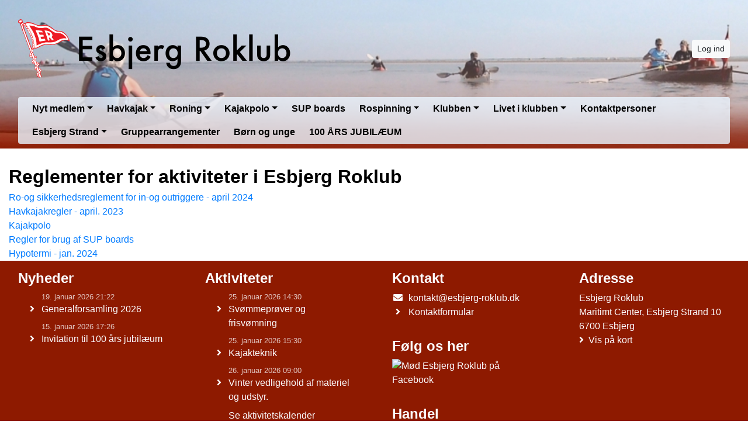

--- FILE ---
content_type: text/html; charset=utf-8
request_url: https://www.esbjerg-roklub.dk/reglementer
body_size: 5402
content:


<!DOCTYPE html>
<html>
<head>

    <script type="text/javascript">
        if (!window.console) {
            console = { log: function() {} };
        }
    </script>

    <title>
    Klubben - Reglementer
</title>
    <meta name="description" content="
    
"/>
    <meta name="keywords" content="
    
"/>


        <meta name="robots" content="index,follow" />

    
<meta http-equiv="X-UA-Compatible" content="IE=edge" />
<meta http-equiv="Content-Type" content="text/html; charset=utf-8" />
<meta charset="utf-8" />
<meta http-equiv="Content-Language" content="da" />
<meta name="distribution" content="global" />
<meta name="author" content="Esbjerg Roklub" />
<meta name="copyright" content="Esbjerg Roklub" />
<meta name="generator" content="MemberLink" />
<meta name="viewport" content="initial-scale=1.0,maximum-scale=1.0, width=device-width" />




    
    <link type="image/icon" rel="shortcut icon" href="/Images/favicon.ico" />

<link type="text/css" rel="stylesheet" href="/Styles/corenew.min.css?rel?3224" />

<link type="text/css" rel="stylesheet" href="/Style/Site400-Site2519993116665392387.css" />


<link rel="stylesheet" href="https://memberlinkcdn.blob.core.windows.net/assets/2026-01-19-07-36-28/dist/main.css" />


    <script type="text/javascript">
    function mapsLoaded() {};
</script>

<script src="https://cdn.jsdelivr.net/npm/popper.js@1.16.0/dist/umd/popper.min.js" integrity="sha384-Q6E9RHvbIyZFJoft+2mJbHaEWldlvI9IOYy5n3zV9zzTtmI3UksdQRVvoxMfooAo" crossorigin="anonymous"></script>


<script src="https://maps.googleapis.com/maps/api/js?libraries=places&key=AIzaSyAOoRo9bSNOny4Spv1_cKADlXXlni8APbM&callback=mapsLoaded"></script>
<script src="/js/localize.js?rel=3224"></script>

<script src="/Scripts/core.min.js?rel=3224"></script>

<script src="https://cdnjs.cloudflare.com/ajax/libs/tinymce/5.4.0/tinymce.min.js"></script>
<script src="https://cdnjs.cloudflare.com/ajax/libs/tinymce/5.4.0/icons/default/icons.min.js"></script>
<script src="https://cdnjs.cloudflare.com/ajax/libs/tinymce/5.4.0/themes/silver/theme.min.js"></script>
<script src="/Scripts/custom.min.js?rel=3224"></script>
<script src="/Content/Translations/messages.da-DK.js?rel=3224"></script>

<script type="text/javascript">
    //$.fn.modal.Constructor.prototype.enforceFocus = function() {};
    //$(document).ready(function() {
    //    TimeMessages();
    //    if (isTouchScreen) {
    //        $(':text,:password, textarea').keypad({ layout: $.keypad.qwertyLayout });
    //        $('.selectorDate, .date').keypad('destroy');
    //    }

    //});
</script>

<script src="https://www.google.com/recaptcha/api.js"></script>

    <!--[if lt IE 9]>
        <link rel="stylesheet" type="text/css" href="/Styles/menu_ie7_and_ie8.css" />
        <script src="https://html5shiv.googlecode.com/svn/trunk/html5.js"> </script>
    <![endif]-->

    
    <meta property="og:url" content="https://www.esbjerg-roklub.dk/reglementer" />
    <meta property="og:site_name" content="Esbjerg Roklub" />
    <meta property="og:type" content="article" />


    <meta property="og:title" content="Klubben - Reglementer" />





    <script type="text/javascript">
        function setNavbarSize() {
            $('.navbar.main-navbar').css("padding-top", ($('.navbar:not(.main-navbar)').outerHeight() / 16 + 0.5) + 'rem');
        }

        $(document).ready(function() {
            setNavbarSize();

            $(window).resize(function() {
                setNavbarSize();
            });
        });
    </script>
</head>

<body>

    <!-- Google Maps Overlay -->
    <div id="google-maps-overlay"></div>
    <!-- Google Maps Container -->
    <div id="google-maps-container" style="display:none;" class="initFix">
        <!-- Close Button -->
        <div id="google-maps-close"></div>
        <!-- Canvas for drawing Google map -->
        <div id="google-maps-canvas"></div>
    </div>

    <!-- Login Form Overlay -->
    <div id="login-overlay"></div>
    

    <div id="fb-root"></div>

    <div class="hide-on-landing-page">

        

<div class="navbar navbar-expand-lg main-navbar stacked-style d-print-none flex-column">
    <div class="container d-flex flex-lg-column">

        <div class="d-flex flex-wrap brand-wrapper  w-100 ">
                <a class="navbar-brand p-0 mr-0" href="/">
                    <img alt="Esbjerg Roklub" src="https://cdn-02.memberlink.dk/azure/sitesite2519993116665392387/FormFile/jens-froesig/Untitled-12.png?autorotate=true&amp;height=100"/>

                </a>

            <div class="d-flex align-items-center ml-auto">
                    <button type="button" class="btn btn-sm btn-light btn-signin text-nowrap m-0" onclick="window.ShowLogin()">Log ind</button>

                <button class="navbar-toggler py-1 px-2 ml-1" type="button" data-toggle="collapse" data-target="#mainNavbar" aria-controls="mainNavbar" aria-expanded="false" aria-label="Toggle navigation">
                    <i class="fas fa-bars fa-fw"></i>
                </button>
            </div>
        </div>


            <div class="collapse navbar-collapse w-100 mt-3 mt-lg-2 stacked-style" id="mainNavbar">
                <ul class="navbar-nav w-100 flex-wrap border-none rounded px-3 py-3 py-lg-0">
                    <li class="nav-item dropdown"><a class="nav-link dropdown-toggle" data-toggle="dropdown" href="#">Nyt medlem</a><ul class="dropdown-menu"><li><a class="dropdown-item text-wrap text-md-nowrap" href="/om-klubben" >Om klubben</a></li><li><a class="dropdown-item text-wrap text-md-nowrap" href="/Account/RegisterMember"  target="_self">Indmelding</a></li><li><a class="dropdown-item text-wrap text-md-nowrap" href="/klubben---kontingentsatser" >Kontigentsatser</a></li></ul></li><li class="nav-item dropdown"><a class="nav-link dropdown-toggle" data-toggle="dropdown" href="#">Havkajak</a><ul class="dropdown-menu"><li><a class="dropdown-item text-wrap text-md-nowrap" href="/proev-en-kajak" >Prøv en kajak</a></li><li><a class="dropdown-item text-wrap text-md-nowrap" href="/havkajak---kurser"  target="_self">Kajakkurser</a></li><li><a class="dropdown-item text-wrap text-md-nowrap" href="/havkajak-ture-2023"  target="_blank">Kajakture 24/25</a></li><li><a class="dropdown-item text-wrap text-md-nowrap" href="/havkajak-valg-af-kajak" >Valg af kajak</a></li><li><a class="dropdown-item text-wrap text-md-nowrap" href="/opbevaring-af-privat-udstyr" >Opbevaring af privat udstyr</a></li></ul></li><li class="nav-item dropdown"><a class="nav-link dropdown-toggle" data-toggle="dropdown" href="#">Roning</a><ul class="dropdown-menu"><li><a class="dropdown-item text-wrap text-md-nowrap" href="/roning---rokurser" >Rokurser/nybegynder</a></li><li><a class="dropdown-item text-wrap text-md-nowrap" href="/roning---baadtyper" >Bådtyper</a></li><li><a class="dropdown-item text-wrap text-md-nowrap" href="/roning---motionsroning" >Motionsroning</a></li><li><a class="dropdown-item text-wrap text-md-nowrap" href="/roning---kaproning" >Kaproning</a></li><li><a class="dropdown-item text-wrap text-md-nowrap" href="/indrigger001" >Langtursroning</a></li><li><a class="dropdown-item text-wrap text-md-nowrap" href="/roning---uddannelse" >Uddannelse</a></li><li><a class="dropdown-item text-wrap text-md-nowrap" href="/vintertraening---roning" >Vintertræning</a></li></ul></li><li class="nav-item dropdown"><a class="nav-link dropdown-toggle" data-toggle="dropdown" href="#">Kajakpolo</a><ul class="dropdown-menu"><li><a class="dropdown-item text-wrap text-md-nowrap" href="/page/hvad-er-kajakpolo" >Hvad er kajakpolo?</a></li><li><a class="dropdown-item text-wrap text-md-nowrap" href="/page/kajakpolo" >Træningstider</a></li><li><a class="dropdown-item text-wrap text-md-nowrap" href="/opbevaring-af-privat-udstyr" >Opbevaring af privat udstyr</a></li></ul></li><li class="nav-item"><a class="nav-link" href="/sup-boards" >SUP boards</a></li><li class="nav-item dropdown"><a class="nav-link dropdown-toggle" data-toggle="dropdown" href="#">Rospinning</a><ul class="dropdown-menu"><li><a class="dropdown-item text-wrap text-md-nowrap" href="/roning--ergometerroning" >Ergometerroning</a></li><li><a class="dropdown-item text-wrap text-md-nowrap" href="/rospinning" >Rospinning</a></li></ul></li><li class="nav-item dropdown"><a class="nav-link dropdown-toggle" data-toggle="dropdown" href="#">Klubben</a><ul class="dropdown-menu"><li><a class="dropdown-item text-wrap text-md-nowrap" href="/klubben---vision" >Vision</a></li><li><a class="dropdown-item text-wrap text-md-nowrap" href="/klubben---vedtaegter"  target="_self">Vedtægter</a></li><li><a class="dropdown-item text-wrap text-md-nowrap" href="/reglementer" >Reglementer</a></li><li><a class="dropdown-item text-wrap text-md-nowrap" href="/organisationsplan" >Organisationsplan</a></li><li><a class="dropdown-item text-wrap text-md-nowrap" href="/vigtige-datoer" >Vigtige datoer</a></li><li><a class="dropdown-item text-wrap text-md-nowrap" href="/link" >Link</a></li><li><a class="dropdown-item text-wrap text-md-nowrap" href="/svoemmeproever" >Svømmeprøver</a></li><li><a class="dropdown-item text-wrap text-md-nowrap" href="/husregler" >Husregler</a></li><li><a class="dropdown-item text-wrap text-md-nowrap" href="/klubben---privatlivspolitikken" >Privatlivspolitikken</a></li></ul></li><li class="nav-item dropdown"><a class="nav-link dropdown-toggle" data-toggle="dropdown" href="#">Livet i klubben</a><ul class="dropdown-menu"><li><a class="dropdown-item text-wrap text-md-nowrap" href="/livet-i-klubben---klubtoej" >Klubtøj</a></li><li><a class="dropdown-item text-wrap text-md-nowrap" href="/dffrs-udstationerede-coastalbaad-i-esbjerg-roklub" >DFfR´s udstationerede coastalbåd</a></li><li><a class="dropdown-item text-wrap text-md-nowrap" href="/livet-i-klubben---faelles-madpakketure"  target="_blank">Fælles Madpakketure</a></li><li><a class="dropdown-item text-wrap text-md-nowrap" href="/proeveside" >Gæste Arrangementer</a></li><li><a class="dropdown-item text-wrap text-md-nowrap" href="/billedarkiv-idraetsnatten" >Billedarkiv</a></li><li><a class="dropdown-item text-wrap text-md-nowrap" href="/livet-i-klubben---turbeskrivelser" >Turbeskrivelser</a></li><li><a class="dropdown-item text-wrap text-md-nowrap" href="/thors-daghold" >Thors Daghold </a></li><li><a class="dropdown-item text-wrap text-md-nowrap" href="/livet-i-klubben---aare-og-pokaler" >Åre og pokaler</a></li><li><a class="dropdown-item text-wrap text-md-nowrap" href="/klubben---rettigheder" >Rettigheder</a></li><li><a class="dropdown-item text-wrap text-md-nowrap" href="/aqtiv-esbjerg-strand" >Aqtiv Esbjerg Strand</a></li></ul></li><li class="nav-item"><a class="nav-link" href="/page/bestyrelsen" >Kontaktpersoner</a></li><li class="nav-item dropdown"><a class="nav-link dropdown-toggle" data-toggle="dropdown" href="#">Esbjerg Strand</a><ul class="dropdown-menu"><li><a class="dropdown-item text-wrap text-md-nowrap" href="/brugerraad" >Brugerråd</a></li></ul></li><li class="nav-item"><a class="nav-link" href="/gruppearrangementer" >Gruppearrangementer</a></li><li class="nav-item"><a class="nav-link" href="/boern-og-unge" >Børn og unge</a></li><li class="nav-item"><a class="nav-link" href="/100-aars-jubilaeum" >100 ÅRS JUBILÆUM </a></li>
                </ul>
            </div>

    </div>
</div>
    </div>

    <div id="content-area">

        
        <div id="modal-root"></div>

        
        <div id="app-root"></div>
        <script type="text/javascript">
            $(function () {
                var $host = $('#app-root');
                window.componentRegistry.SiteInfo.mount($host, {});
            });
        </script>

        
        <div id="modalregion" class="modal fade" data-backdrop="static" tabindex="-1" role="dialog">
            <div class="modal-dialog modal-lg">
                <div class="modal-content">
                </div>
            </div>
        </div>

        









<div style="position: relative">

    



    <div id="PageBuilder" class="mt-4">
        <div class="container">
            <div class="display-wrapper d-flex flex-column">
<div class="row">
<div class="col-md-12 cell-wrapper">
<div class="widget-wrapper">
<div class="widget rounded" style="background-color: #ffffff; color: #000000;"><div class="TextPageItemViewer"><div><strong><span style="font-size: 24pt;">Reglementer for aktiviteter i Esbjerg Roklub</span></strong></div>
<div><a href="https://clubportalne.blob.core.windows.net/sitesite2519993116665392387/f/Havkajak/Sikkerhedsreglement/Rob%C3%A5dereglement%20april%202024.pdf">Ro-og sikkerhedsreglement for in-og outriggere - april 2024</a></div>
<div><a href="https://clubportalne.blob.core.windows.net/sitesite2519993116665392387/f/Havkajak/Sikkerhedsreglement/HavkajakreglerEsbjergRoklubForaar%202023.pdf">Havkajakregler - april. 2023</a></div>
<div><a href="https://clubportalne.blob.core.windows.net/sitesite2519993116665392387/f/Havkajak/Sikkerhedsreglement/Esbjerg%20Roklubs%20ro%20og%20sikkerhedsinstruks%20for%20kajakker%202016.pdf">Kajakpolo</a></div>
<div><a href="/sup-boards">Regler for brug af SUP boards</a></div>
<div><a href="https://clubportalne.blob.core.windows.net/sitesite2519993116665392387/f/Klubben/Hypotermi%20Esbjerg%20Ro%20Klub%20JV.pptx">Hypotermi - jan. 2024</a></div></div></div></div>
</div>
</div>
</div>

        </div>
    </div>

    <script type="text/javascript">
        $(function() {
            var $host = $('#PageBuilder');
            window.componentRegistry.PageBuilder.mount($host, { model: {"name":"","rows":[{"id":"row-6448886161","cells":[{"id":"cell-1812596943","rows":[],"width":12,"center":false,"pageItem":{"PageItemId":"va8rftsbq4n","Headline":"","Color":"#ffffff,#ffffff,#000000,#ffffff","TextColor":"#000000","type":"TextPageItem","Content":"<div><strong><span style=\"font-size: 24pt;\">Reglementer for aktiviteter i Esbjerg Roklub</span></strong></div>\n<div><a href=\"https://clubportalne.blob.core.windows.net/sitesite2519993116665392387/f/Havkajak/Sikkerhedsreglement/Rob%C3%A5dereglement%20april%202024.pdf\">Ro-og sikkerhedsreglement for in-og outriggere - april 2024</a></div>\n<div><a href=\"https://clubportalne.blob.core.windows.net/sitesite2519993116665392387/f/Havkajak/Sikkerhedsreglement/HavkajakreglerEsbjergRoklubForaar%202023.pdf\">Havkajakregler - april. 2023</a></div>\n<div><a href=\"https://clubportalne.blob.core.windows.net/sitesite2519993116665392387/f/Havkajak/Sikkerhedsreglement/Esbjerg%20Roklubs%20ro%20og%20sikkerhedsinstruks%20for%20kajakker%202016.pdf\">Kajakpolo</a></div>\n<div><a href=\"/sup-boards\">Regler for brug af SUP boards</a></div>\n<div><a href=\"https://clubportalne.blob.core.windows.net/sitesite2519993116665392387/f/Klubben/Hypotermi%20Esbjerg%20Ro%20Klub%20JV.pptx\">Hypotermi - jan. 2024</a></div>"},"visibilitySettings":{"show":"0"}}],"settings":{"paddingTop":15,"paddingBottom":15}}]}, fullWidth: false });
        })
    </script>
</div>
    </div>
    <div id="form-area" style="display: none;" class="container"></div>
    
    <div class="hide-on-landing-page">
        <div class="footer d-print-none">
        <div class="content-lower-container">
            <div class="container">
                <div class="row">
                    

    <div class="col-md">



    <div class="footer-item p-3 rounded">
        <h4>Nyheder</h4>
        <ul class="list-unstyled fa-ul mb-0">
                <li class="mb-2">
                    <small class="d-block text-muted">19. januar 2026 21:22</small>
                    <span class="fa-li">
                        <i class="fas fa-angle-right fa-fw"></i>
                    </span><a href="/n/generalforsamling-2026">Generalforsamling 2026</a>
                </li>
                <li class="mb-2">
                    <small class="d-block text-muted">15. januar 2026 17:26</small>
                    <span class="fa-li">
                        <i class="fas fa-angle-right fa-fw"></i>
                    </span><a href="/n/invitation-til-100-aars-jubilaeum">Invitation til 100 &#229;rs jubil&#230;um</a>
                </li>
                    </ul>
    </div>

    </div>

    <div class="col-md">

    <div class="footer-item p-3 rounded">
        <h4>Aktiviteter</h4>
        <ul class="list-unstyled fa-ul mb-0">
                <li class="mb-2">
                    <small class="d-block text-muted">25. januar 2026 14:30</small>
                    <span class="fa-li">
                        <i class="fas fa-angle-right fa-fw"></i>
                    </span><a href="/Event/Activity2516423468975216781/202601251430">Sv&#248;mmepr&#248;ver og frisv&#248;mning</a>
                </li>
                <li class="mb-2">
                    <small class="d-block text-muted">25. januar 2026 15:30</small>
                    <span class="fa-li">
                        <i class="fas fa-angle-right fa-fw"></i>
                    </span><a href="/Event/Activity2516423464543982322/202601251530">Kajakteknik</a>
                </li>
                <li class="mb-2">
                    <small class="d-block text-muted">26. januar 2026 09:00</small>
                    <span class="fa-li">
                        <i class="fas fa-angle-right fa-fw"></i>
                    </span><a href="/Event/Activity2516421283900600379/202601260900">Vinter vedligehold af materiel og udstyr.</a>
                </li>
                            <li>
                    <a href="/Activity/ActivityView">Se aktivitetskalender</a>
                </li>

        </ul>
    </div>

    </div>


<div class="col-md">
    
<div class="footer-item p-3 rounded">
    <h4>Kontakt</h4>
    <ul class="list-unstyled mb-0">
                    <li>
                <i class="fas fa-envelope fa-fw mr-2"></i>kontakt@esbjerg-roklub.dk
            </li>
                    <li class="more">
                <i class="fas fa-angle-right fa-fw mr-2"></i><a href="/form/contact">Kontaktformular</a>
            </li>
    </ul>
</div>
    <div class="footer-item p-3 rounded">
        <h4>F&#248;lg os her</h4>

        <div class="d-flex">
                <a class="mr-2" title="Mød Esbjerg Roklub på Facebook" href="https://facebook.com/EsbjergRoklub/" target="_blank">
                    <img width="32" alt="Mød Esbjerg Roklub på Facebook" src="/Images/facebook.png" />
                </a>
                                </div>
    </div>





<div class="footer-item p-3 rounded">
  <h4>Handel</h4>
  <ul class="list-unstyled mb-0">
      <li>
        <i class="fas fa-angle-right mr-2"></i><a href="/Ordering/tradeterms">Handelsbetingelser</a>
      </li>

      <li>CVR: 31677564</li>


        <li class="cards">
            <img src="/Images/Cards/visa.png"/>
            <img src="/Images/Cards/dk.png"/>
            <img src="/Images/Cards/elec.png"/>
            <img src="/Images/Cards/MPO_White.png"/>
        </li>

        <li>
          <div class="mt-3">
            <b>Jyske Bank</b>
          </div>
          <div>5095 1264477</div>
        </li>

  </ul>
</div></div>

    <div class="col-md">
        
<div class="footer-item p-3 rounded">
    <h4>Adresse</h4>
    <ul class="list-unstyled mb-0">
        <li>Esbjerg Roklub</li>
        <li>Maritimt Center, Esbjerg Strand 10</li>
        <li>6700 Esbjerg</li>
            <li>
                <i class="fas fa-angle-right mr-2"></i><a href="#" onclick="UpdateAndShowGoogleMap('55.4823658813346', '8.41176307397459', '<strong>Esbjerg Roklub</strong>');return false;">Vis på kort</a>
            </li>
    </ul>
</div>
    </div>

                </div>
            </div>
        </div>   
    <div class="container">
        <div class="row p-3 memberlink-footer d-flex align-center justify-content-between">
            <div class="col-md-4 logo">
                <a class="mr-2 text-decoration-none" href="https://www.gomember.com?utm_source=https%3a%2f%2fwww.esbjerg-roklub.dk&utm_medium=web&utm_campaign=system_footer_logo&utm_content=Site2519993116665392387">
                    <img alt="goMember - Medlemssystem og regnskabsprogram til foreninger" style="height: 18px" src="/Images/Logo/logo-goMember-POS-blue.png" />
                </a>
                <small class="text-muted"><a href="/info/medlemsadministration">&copy; 2011-2026</a></small>
            </div>
            <div class="addthis_horizontal_follow_toolbox"></div>
        </div>
    </div>
</div>
    </div>
        <div id="dialog-area">
            <div id="activityDialog" title="" class="modal fade" data-backdrop="static" tabindex="-1" role="dialog" aria-labelledby="activityDialogHeader" aria-hidden="true">
                <div class="modal-dialog modal-lg modal-dialog-scrollable">
                    <div class="modal-content">
                        <div class="modal-header">
                            <h5 class="modal-title" id="activityDialogHeader">Activity</h5>
                            <button type="button" class="close" data-dismiss="modal" aria-label="Close">
                                <span aria-hidden="true">&times;</span>
                            </button>
                        </div>
                        <div class="modal-body"></div>
                        <div class="modal-footer">
                            <button type="button" class="btn btn-secondary" data-dismiss="modal">Luk</button>
                        </div>
                    </div>
                </div>
            </div>

            <div id="commonDialog" title="" class="modal fade" data-backdrop="static" tabindex="-1" role="dialog" aria-labelledby="commonDialogHeader" aria-hidden="true">
                <div class="modal-dialog modal-lg modal-dialog-scrollable">
                    <div class="modal-content">
                        <div class="modal-header">
                            <h5 class="modal-title" id="commonDialogHeader"></h5>
                            <button type="button" class="close" data-dismiss="modal" aria-label="Close">
                                <span aria-hidden="true">&times;</span>
                            </button>
                        </div>
                        <div class="modal-body">
                            <form name="commonForm" id="commonForm">
                                <fieldset>
                                    <div id="commonArea">

                                    </div>
                                    <div id="commonDialogError" style="display: none"></div>
                                </fieldset>
                            </form>
                        </div>
                        <div class="modal-footer">
                            <button type="button" class="btn btn-secondary" id="commonCloseButton" data-dismiss="modal">Luk</button>
                            <button type="button" class="btn btn-primary" style="display: none" id="commonSaveButton">Gem</button>
                        </div>
                    </div>
                </div>
            </div>

            <div id="entityselectDialog" title="" class="modal fade" data-backdrop="static" tabindex="-1" role="dialog" aria-labelledby="entityselectDialogHeader" aria-hidden="true">
                <div class="modal-dialog modal-lg modal-dialog-scrollable">
                    <div class="modal-content">
                        <div class="modal-header">
                            <h5 class="modal-title" id="entityselectDialogHeader"></h5>
                            <button type="button" class="close" data-dismiss="modal" aria-label="Close">
                                <span aria-hidden="true">&times;</span>
                            </button>
                        </div>

                        <div class="modal-body"></div>

                        <div class="modal-footer">
                            <button type="button" class="btn btn-secondary" data-dismiss="modal">Luk</button>
                        </div>
                    </div>
                </div>
            </div>

        </div>

        <div id="messageregion" class="modal fade" data-backdrop="static" tabindex="-1" role="dialog"></div>

        <div id="selectregion" class="modal fade" data-backdrop="static" tabindex="-1" role="dialog"></div>


        <script type="text/html" id="tmpl-newssubscribe">
    <div class="toggle-next">
        <div class="form-group">
            <input type="email" name="email" class="form-control js-email" placeholder="Email" />
        </div>
    </div>
    <div style="display: none">
        <div class="form-group form-row">
            <div class="col">
                <input type="text" name="firstname" class="form-control js-firstName" placeholder="Fornavn" />
            </div>
            
            <div class="col">
                <input type="text" name="lastname" class="form-control js-lastName" placeholder="Efternavn" />
            </div>
        </div>
                
        <button class="btn btn-light btn-sm btn-block js-subscribe" data-done-text="Tilmeldt :-)" data-loading-text="Tilmelder...">Tilmeld</button>
    </div>
</script>
        <!-- News Templates -->

            <script type="text/javascript">
        var _trackEvent = function (category, action, opt_label, opt_value) { };
    </script>


        <div id="clipboard" style="display: none;"></div>


        <script type="text/javascript">
      if (console && console.log) {
        console.log("Site ID: ", "Site2519993116665392387");
      }
      App.start();
</script>


<script src="https://memberlinkcdn.blob.core.windows.net/assets/2026-01-19-07-36-28/dist/main.js"></script>




        
</body>
</html>

--- FILE ---
content_type: text/javascript; charset=utf-8
request_url: https://www.esbjerg-roklub.dk/js/localize.js?rel=3224
body_size: 1986
content:


try {
$.tools.dateinput.localize("en", {
    months: 'Januar,Februar,Marts,April,Maj,Juni,Juli,August,' +
            'September,Oktober,November,December',
    shortMonths: 'jan,feb,mar,apr,maj,jun,jul,aug,sep,okt,nov,dec',
    days: 'søndag,mandag,tirsdag,onsdag,torsdag,fredag,lørdag',
    shortDays: 'søn,man,tir,ons,tor,fre,lør'
});
} catch(err) {}

window.languageCode = 'da';

var uiMessages = { 
bookOk: 'Aktiviteten er nu booket',
back: 'Tilbage', 
bookError: 'Aktiviteten kunne ikke bookes',
cancelOk: 'Du er nu afmeldt denne aktivitet',
cancelError: 'Du kunne ikke afmeldes denne aktivitet',
loading: '<div class="memberlink-loader"><div></div><div></div><div></div><div></div></div>',
close: 'Luk',
send: 'Send besked',
hasBeenSent: 'Din besked er sendt',
errorSending: 'Der opstod en fejl under afsendelse. Prøv venligst igen senere',
chooseFile: 'Vælg fil',
cancelActivity: 'Afmeld',
cancelEvent: 'Aflys begivenhed',
activitySignup: 'Tilmeld',
signInToBook: 'Log ind på siden for at tilmelde dig aktiviteten',
signupNotOpen: 'Tilmelding ikke åben endnu',
alreadySignedUp: 'Er allerede tilmeldt ({0})',
book: 'Book nu',
messages: 'Beskeder',
noAccessToBook: 'Du har ikke rettigheder til at tilmelde dig',
createActivity: 'Opret aktivitet',
bookInPastError: 'Du har ikke lov til at booke tilbage i tiden',
adminBooking: 'Booking admin',
fbAppId: '',
baseAddress: 'https://www.esbjerg-roklub.dk',
pleaseWait: 'Øjeblik... henter',
removeRow: 'Bekræft at du vil slette rækken',
deleteConfirmation: 'Er du sikker på at du vil slette: \"{0}\" ?. Sletningen vil IKKE kunne fortrydes',
revision: '400',
seeParticipants: 'Se deltagerliste',
confirmBooking: 'Bekræft venligst din reservation ved at klikke på "Tilmeld"',
confirmCancellation: 'Bekræft venligst at du vil afmelde reservationen.',
signupDialogHeader: 'Tilmeld dig aktiviteten',
cancelDialogHeader: 'Afmeld din reservation',
activityNoMoreFreeSlots: 'Der er ikke flere frie pladser. Der er lukket for tilmeldinger',
showAll:'Vis alle',
validationError:'Valideringsfejl',
autoLogoff:'Automatisk log af',
loginCookies:'Hvis du vil have mulighed for at blive husket på siden, skal Cookies aktiveres i din browser.',
autoLogoffDialog:'<div>Du har ikke været aktiv i <span id="AutoLogoffStart"></span> sekunder.</div><p>Systemet vil logge dig af om <b><span id="AutoLogoffCounter"></span></b> sekunder.</p>',
joinWaitingList:'Meld på venteliste',
sendMessage:'Send besked',
bills:'Regninger',
myBookings:'Mine reservationer',
edit:'Ændre',
deleteText:'Slet',
selectProduct:'Vælg produkt',
newMenuElement: 'Nyt menupunkt',
deleteMenuElement: 'Er du sikker på du vil slette dette menupunkt? Sletningen sker først når du gemmer menuen.',
tags: 'Etiketter'
};

var fileExplorerText = {
CreateNewFolder: "Opret Ny Mappe",
RenameFolderTitle: "Indstillinger for:",
CreateBtn: "Opret",
RenameBtn:"Gem mappe",
PermissionError:"Objektet du arbejdede med er enten blevet slettet, eller du har ikke modifikationsprivilegier.",
FolderExists:"En mappe med dette navn eksistere allerede!",
PluploadTitle:"Opload til {0}",
PluploadText:"Opload starter automatisk når filer bliver tilføjet.",
ConfirmFolderDelete:"Er du sikker på at du vil slette mappen \"$FOLDER$\" og al dens indhold?",
ConfirmFileDelete:"Er du sikker på at du vil SLETTE denne fil?",
CannotRenameRoot:"Du kan ikke omdøbe rodfolderen!"
};

var infoMessageText = {
ErrorOccured:"Der er opstået en fejl",
Success:"Success",
Information:"Information",
ValidationError:"Valideringsfejl",
LoginError:"Log ind mislykkedes"
};

var pageBuilderText = {
    OneFormPerPage:"Der må kun være 1 form per side."
};

var deliveryStatus = ['Ingen status', 'Mail afvist', 'Ugyldig e-mail på medlem', 'Mail markeret som spam af modtager mailbox', 'Mail afleveret til medlem', 'Mail åbnet af medlem', 'Medlem har klikket på link i mailen',];
window.deliveryStatus = deliveryStatus;

var ticketStatus = ['Ingen autotræk','Venter på medlem','Beløbet er reserveret','Beløbet er hævet', 'Medlem har afvist betalingen','Beløber er blevet refunderet på medlems betalingskort','Betalt manuelt','Beløbet kunne ikke reserveres på betalingskortet','Fejl ved reservation','Beløbet kunne ikke trækkes fra betalingskortet'];
window.ticketStatus = ticketStatus;

var cardStatus = ['Betalingskort ikke lagt ind','Betalingskort er OK','Betalingskort er ikke længere gyldigt'];
window.cardStatus = cardStatus;

window.smsStatus = ['Ingen status', 'SMS afvist', 'Ikke et mobilnummer', 'Nummer findes ikke', 'SMS afleveret til medlem'];

window.priority = ['Høj', 'Mellem', 'Lav', 'Lav'];

var loginMessages = {
LoginError:"Log ind mislykkedes",
NoUserFound:"Der blev ikke fundet nogle brugere med den indtastede e-mail adresse",
UserFound:"Dine login informationer er sendt til din e-mail"
}